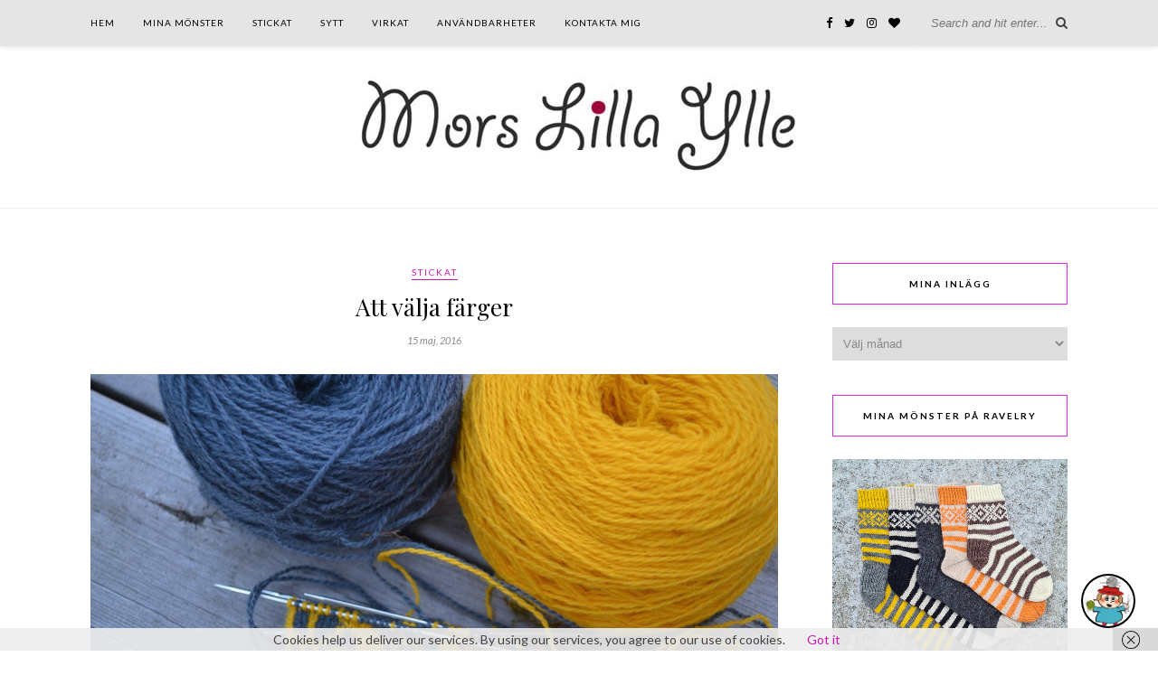

--- FILE ---
content_type: text/html; charset=UTF-8
request_url: https://www.morslillaylle.se/att-valja-farger/
body_size: 14289
content:

	<!DOCTYPE html>
<html lang="sv-SE">
<head>

	<meta charset="UTF-8">
	<meta http-equiv="X-UA-Compatible" content="IE=edge">
	<meta name="viewport" content="width=device-width, initial-scale=1">

	<link rel="profile" href="https://gmpg.org/xfn/11" />
	
	<link rel="alternate" type="application/rss+xml" title="Mors Lilla Ylle RSS Feed" href="https://www.morslillaylle.se/feed/" />
	<link rel="alternate" type="application/atom+xml" title="Mors Lilla Ylle Atom Feed" href="https://www.morslillaylle.se/feed/atom/" />
	<link rel="pingback" href="https://www.morslillaylle.se/xmlrpc.php" />
	
	<title>Att välja färger &#8211; Mors Lilla Ylle</title>
<meta name='robots' content='max-image-preview:large' />
<link rel='dns-prefetch' href='//fonts.googleapis.com' />
<link rel="alternate" type="application/rss+xml" title="Mors Lilla Ylle &raquo; Webbflöde" href="https://www.morslillaylle.se/feed/" />
<link rel="alternate" type="application/rss+xml" title="Mors Lilla Ylle &raquo; Kommentarsflöde" href="https://www.morslillaylle.se/comments/feed/" />
<link rel="alternate" type="application/rss+xml" title="Mors Lilla Ylle &raquo; Kommentarsflöde för Att välja färger" href="https://www.morslillaylle.se/att-valja-farger/feed/" />
<link rel="alternate" title="oEmbed (JSON)" type="application/json+oembed" href="https://www.morslillaylle.se/wp-json/oembed/1.0/embed?url=https%3A%2F%2Fwww.morslillaylle.se%2Fatt-valja-farger%2F" />
<link rel="alternate" title="oEmbed (XML)" type="text/xml+oembed" href="https://www.morslillaylle.se/wp-json/oembed/1.0/embed?url=https%3A%2F%2Fwww.morslillaylle.se%2Fatt-valja-farger%2F&#038;format=xml" />
<style type="text/css">.rav-container { display: inline-block; position: relative; width: 100%; }.rav-dummy { margin-top: 100%; }.rav-element { position: absolute;top: 0;bottom: 0;left: 0;right: 0;}.rav-element a.thing { display: block; height: 100%; }.widget_ravelry_designs_widget ul, .widget_ravelry_designs_widget li { list-style-type: none !important; margin-left: 0 !important; }.widget_ravelry_designs_widget .layout_1 li { margin-bottom: 5px; }.widget_ravelry_designs_widget .layout_1 img { display: inline-block; margin-right: 5px; vertical-align: middle; }.widget_ravelry_designs_widget .layout_2 .pattern-name { background: rgba(0,0,0,0.7); bottom: 0; display: block; margin-left: 0; padding: 10px 0; position: absolute; width: 100%; }.widget_ravelry_designs_widget .layout_2  a {color: #fff !important; text-align: center; text-decoration: none;}.widget_ravelry_designs_widget .cols-2 li { float: left; margin-bottom: 1%; margin-right: 2%; width: 49%; }.widget_ravelry_designs_widget .cols-3 li { float: left; margin-bottom: 0.25%; margin-right: 1%; width: 32.333%; }.widget_ravelry_designs_widget .cols-4 li { float: left; margin-bottom: 0.25%; margin-right: 1%; width: 24%; }.widget_ravelry_designs_widget .cols-2 li:nth-child(2n), .widget_ravelry_designs_widget .cols-3 li:nth-child(3n), .widget_ravelry_designs_widget .cols-4 li:nth-child(4n) {  margin-right: 0 !important; }</style><style id='wp-img-auto-sizes-contain-inline-css' type='text/css'>
img:is([sizes=auto i],[sizes^="auto," i]){contain-intrinsic-size:3000px 1500px}
/*# sourceURL=wp-img-auto-sizes-contain-inline-css */
</style>
<link rel='stylesheet' id='sbr_styles-css' href='https://www.morslillaylle.se/wp-content/plugins/reviews-feed/assets/css/sbr-styles.min.css?ver=2.1.1' type='text/css' media='all' />
<link rel='stylesheet' id='sbi_styles-css' href='https://www.morslillaylle.se/wp-content/plugins/instagram-feed/css/sbi-styles.min.css?ver=6.10.0' type='text/css' media='all' />
<style id='wp-emoji-styles-inline-css' type='text/css'>

	img.wp-smiley, img.emoji {
		display: inline !important;
		border: none !important;
		box-shadow: none !important;
		height: 1em !important;
		width: 1em !important;
		margin: 0 0.07em !important;
		vertical-align: -0.1em !important;
		background: none !important;
		padding: 0 !important;
	}
/*# sourceURL=wp-emoji-styles-inline-css */
</style>
<style id='wp-block-library-inline-css' type='text/css'>
:root{--wp-block-synced-color:#7a00df;--wp-block-synced-color--rgb:122,0,223;--wp-bound-block-color:var(--wp-block-synced-color);--wp-editor-canvas-background:#ddd;--wp-admin-theme-color:#007cba;--wp-admin-theme-color--rgb:0,124,186;--wp-admin-theme-color-darker-10:#006ba1;--wp-admin-theme-color-darker-10--rgb:0,107,160.5;--wp-admin-theme-color-darker-20:#005a87;--wp-admin-theme-color-darker-20--rgb:0,90,135;--wp-admin-border-width-focus:2px}@media (min-resolution:192dpi){:root{--wp-admin-border-width-focus:1.5px}}.wp-element-button{cursor:pointer}:root .has-very-light-gray-background-color{background-color:#eee}:root .has-very-dark-gray-background-color{background-color:#313131}:root .has-very-light-gray-color{color:#eee}:root .has-very-dark-gray-color{color:#313131}:root .has-vivid-green-cyan-to-vivid-cyan-blue-gradient-background{background:linear-gradient(135deg,#00d084,#0693e3)}:root .has-purple-crush-gradient-background{background:linear-gradient(135deg,#34e2e4,#4721fb 50%,#ab1dfe)}:root .has-hazy-dawn-gradient-background{background:linear-gradient(135deg,#faaca8,#dad0ec)}:root .has-subdued-olive-gradient-background{background:linear-gradient(135deg,#fafae1,#67a671)}:root .has-atomic-cream-gradient-background{background:linear-gradient(135deg,#fdd79a,#004a59)}:root .has-nightshade-gradient-background{background:linear-gradient(135deg,#330968,#31cdcf)}:root .has-midnight-gradient-background{background:linear-gradient(135deg,#020381,#2874fc)}:root{--wp--preset--font-size--normal:16px;--wp--preset--font-size--huge:42px}.has-regular-font-size{font-size:1em}.has-larger-font-size{font-size:2.625em}.has-normal-font-size{font-size:var(--wp--preset--font-size--normal)}.has-huge-font-size{font-size:var(--wp--preset--font-size--huge)}.has-text-align-center{text-align:center}.has-text-align-left{text-align:left}.has-text-align-right{text-align:right}.has-fit-text{white-space:nowrap!important}#end-resizable-editor-section{display:none}.aligncenter{clear:both}.items-justified-left{justify-content:flex-start}.items-justified-center{justify-content:center}.items-justified-right{justify-content:flex-end}.items-justified-space-between{justify-content:space-between}.screen-reader-text{border:0;clip-path:inset(50%);height:1px;margin:-1px;overflow:hidden;padding:0;position:absolute;width:1px;word-wrap:normal!important}.screen-reader-text:focus{background-color:#ddd;clip-path:none;color:#444;display:block;font-size:1em;height:auto;left:5px;line-height:normal;padding:15px 23px 14px;text-decoration:none;top:5px;width:auto;z-index:100000}html :where(.has-border-color){border-style:solid}html :where([style*=border-top-color]){border-top-style:solid}html :where([style*=border-right-color]){border-right-style:solid}html :where([style*=border-bottom-color]){border-bottom-style:solid}html :where([style*=border-left-color]){border-left-style:solid}html :where([style*=border-width]){border-style:solid}html :where([style*=border-top-width]){border-top-style:solid}html :where([style*=border-right-width]){border-right-style:solid}html :where([style*=border-bottom-width]){border-bottom-style:solid}html :where([style*=border-left-width]){border-left-style:solid}html :where(img[class*=wp-image-]){height:auto;max-width:100%}:where(figure){margin:0 0 1em}html :where(.is-position-sticky){--wp-admin--admin-bar--position-offset:var(--wp-admin--admin-bar--height,0px)}@media screen and (max-width:600px){html :where(.is-position-sticky){--wp-admin--admin-bar--position-offset:0px}}

/*# sourceURL=wp-block-library-inline-css */
</style><style id='global-styles-inline-css' type='text/css'>
:root{--wp--preset--aspect-ratio--square: 1;--wp--preset--aspect-ratio--4-3: 4/3;--wp--preset--aspect-ratio--3-4: 3/4;--wp--preset--aspect-ratio--3-2: 3/2;--wp--preset--aspect-ratio--2-3: 2/3;--wp--preset--aspect-ratio--16-9: 16/9;--wp--preset--aspect-ratio--9-16: 9/16;--wp--preset--color--black: #000000;--wp--preset--color--cyan-bluish-gray: #abb8c3;--wp--preset--color--white: #ffffff;--wp--preset--color--pale-pink: #f78da7;--wp--preset--color--vivid-red: #cf2e2e;--wp--preset--color--luminous-vivid-orange: #ff6900;--wp--preset--color--luminous-vivid-amber: #fcb900;--wp--preset--color--light-green-cyan: #7bdcb5;--wp--preset--color--vivid-green-cyan: #00d084;--wp--preset--color--pale-cyan-blue: #8ed1fc;--wp--preset--color--vivid-cyan-blue: #0693e3;--wp--preset--color--vivid-purple: #9b51e0;--wp--preset--gradient--vivid-cyan-blue-to-vivid-purple: linear-gradient(135deg,rgb(6,147,227) 0%,rgb(155,81,224) 100%);--wp--preset--gradient--light-green-cyan-to-vivid-green-cyan: linear-gradient(135deg,rgb(122,220,180) 0%,rgb(0,208,130) 100%);--wp--preset--gradient--luminous-vivid-amber-to-luminous-vivid-orange: linear-gradient(135deg,rgb(252,185,0) 0%,rgb(255,105,0) 100%);--wp--preset--gradient--luminous-vivid-orange-to-vivid-red: linear-gradient(135deg,rgb(255,105,0) 0%,rgb(207,46,46) 100%);--wp--preset--gradient--very-light-gray-to-cyan-bluish-gray: linear-gradient(135deg,rgb(238,238,238) 0%,rgb(169,184,195) 100%);--wp--preset--gradient--cool-to-warm-spectrum: linear-gradient(135deg,rgb(74,234,220) 0%,rgb(151,120,209) 20%,rgb(207,42,186) 40%,rgb(238,44,130) 60%,rgb(251,105,98) 80%,rgb(254,248,76) 100%);--wp--preset--gradient--blush-light-purple: linear-gradient(135deg,rgb(255,206,236) 0%,rgb(152,150,240) 100%);--wp--preset--gradient--blush-bordeaux: linear-gradient(135deg,rgb(254,205,165) 0%,rgb(254,45,45) 50%,rgb(107,0,62) 100%);--wp--preset--gradient--luminous-dusk: linear-gradient(135deg,rgb(255,203,112) 0%,rgb(199,81,192) 50%,rgb(65,88,208) 100%);--wp--preset--gradient--pale-ocean: linear-gradient(135deg,rgb(255,245,203) 0%,rgb(182,227,212) 50%,rgb(51,167,181) 100%);--wp--preset--gradient--electric-grass: linear-gradient(135deg,rgb(202,248,128) 0%,rgb(113,206,126) 100%);--wp--preset--gradient--midnight: linear-gradient(135deg,rgb(2,3,129) 0%,rgb(40,116,252) 100%);--wp--preset--font-size--small: 13px;--wp--preset--font-size--medium: 20px;--wp--preset--font-size--large: 36px;--wp--preset--font-size--x-large: 42px;--wp--preset--spacing--20: 0.44rem;--wp--preset--spacing--30: 0.67rem;--wp--preset--spacing--40: 1rem;--wp--preset--spacing--50: 1.5rem;--wp--preset--spacing--60: 2.25rem;--wp--preset--spacing--70: 3.38rem;--wp--preset--spacing--80: 5.06rem;--wp--preset--shadow--natural: 6px 6px 9px rgba(0, 0, 0, 0.2);--wp--preset--shadow--deep: 12px 12px 50px rgba(0, 0, 0, 0.4);--wp--preset--shadow--sharp: 6px 6px 0px rgba(0, 0, 0, 0.2);--wp--preset--shadow--outlined: 6px 6px 0px -3px rgb(255, 255, 255), 6px 6px rgb(0, 0, 0);--wp--preset--shadow--crisp: 6px 6px 0px rgb(0, 0, 0);}:where(.is-layout-flex){gap: 0.5em;}:where(.is-layout-grid){gap: 0.5em;}body .is-layout-flex{display: flex;}.is-layout-flex{flex-wrap: wrap;align-items: center;}.is-layout-flex > :is(*, div){margin: 0;}body .is-layout-grid{display: grid;}.is-layout-grid > :is(*, div){margin: 0;}:where(.wp-block-columns.is-layout-flex){gap: 2em;}:where(.wp-block-columns.is-layout-grid){gap: 2em;}:where(.wp-block-post-template.is-layout-flex){gap: 1.25em;}:where(.wp-block-post-template.is-layout-grid){gap: 1.25em;}.has-black-color{color: var(--wp--preset--color--black) !important;}.has-cyan-bluish-gray-color{color: var(--wp--preset--color--cyan-bluish-gray) !important;}.has-white-color{color: var(--wp--preset--color--white) !important;}.has-pale-pink-color{color: var(--wp--preset--color--pale-pink) !important;}.has-vivid-red-color{color: var(--wp--preset--color--vivid-red) !important;}.has-luminous-vivid-orange-color{color: var(--wp--preset--color--luminous-vivid-orange) !important;}.has-luminous-vivid-amber-color{color: var(--wp--preset--color--luminous-vivid-amber) !important;}.has-light-green-cyan-color{color: var(--wp--preset--color--light-green-cyan) !important;}.has-vivid-green-cyan-color{color: var(--wp--preset--color--vivid-green-cyan) !important;}.has-pale-cyan-blue-color{color: var(--wp--preset--color--pale-cyan-blue) !important;}.has-vivid-cyan-blue-color{color: var(--wp--preset--color--vivid-cyan-blue) !important;}.has-vivid-purple-color{color: var(--wp--preset--color--vivid-purple) !important;}.has-black-background-color{background-color: var(--wp--preset--color--black) !important;}.has-cyan-bluish-gray-background-color{background-color: var(--wp--preset--color--cyan-bluish-gray) !important;}.has-white-background-color{background-color: var(--wp--preset--color--white) !important;}.has-pale-pink-background-color{background-color: var(--wp--preset--color--pale-pink) !important;}.has-vivid-red-background-color{background-color: var(--wp--preset--color--vivid-red) !important;}.has-luminous-vivid-orange-background-color{background-color: var(--wp--preset--color--luminous-vivid-orange) !important;}.has-luminous-vivid-amber-background-color{background-color: var(--wp--preset--color--luminous-vivid-amber) !important;}.has-light-green-cyan-background-color{background-color: var(--wp--preset--color--light-green-cyan) !important;}.has-vivid-green-cyan-background-color{background-color: var(--wp--preset--color--vivid-green-cyan) !important;}.has-pale-cyan-blue-background-color{background-color: var(--wp--preset--color--pale-cyan-blue) !important;}.has-vivid-cyan-blue-background-color{background-color: var(--wp--preset--color--vivid-cyan-blue) !important;}.has-vivid-purple-background-color{background-color: var(--wp--preset--color--vivid-purple) !important;}.has-black-border-color{border-color: var(--wp--preset--color--black) !important;}.has-cyan-bluish-gray-border-color{border-color: var(--wp--preset--color--cyan-bluish-gray) !important;}.has-white-border-color{border-color: var(--wp--preset--color--white) !important;}.has-pale-pink-border-color{border-color: var(--wp--preset--color--pale-pink) !important;}.has-vivid-red-border-color{border-color: var(--wp--preset--color--vivid-red) !important;}.has-luminous-vivid-orange-border-color{border-color: var(--wp--preset--color--luminous-vivid-orange) !important;}.has-luminous-vivid-amber-border-color{border-color: var(--wp--preset--color--luminous-vivid-amber) !important;}.has-light-green-cyan-border-color{border-color: var(--wp--preset--color--light-green-cyan) !important;}.has-vivid-green-cyan-border-color{border-color: var(--wp--preset--color--vivid-green-cyan) !important;}.has-pale-cyan-blue-border-color{border-color: var(--wp--preset--color--pale-cyan-blue) !important;}.has-vivid-cyan-blue-border-color{border-color: var(--wp--preset--color--vivid-cyan-blue) !important;}.has-vivid-purple-border-color{border-color: var(--wp--preset--color--vivid-purple) !important;}.has-vivid-cyan-blue-to-vivid-purple-gradient-background{background: var(--wp--preset--gradient--vivid-cyan-blue-to-vivid-purple) !important;}.has-light-green-cyan-to-vivid-green-cyan-gradient-background{background: var(--wp--preset--gradient--light-green-cyan-to-vivid-green-cyan) !important;}.has-luminous-vivid-amber-to-luminous-vivid-orange-gradient-background{background: var(--wp--preset--gradient--luminous-vivid-amber-to-luminous-vivid-orange) !important;}.has-luminous-vivid-orange-to-vivid-red-gradient-background{background: var(--wp--preset--gradient--luminous-vivid-orange-to-vivid-red) !important;}.has-very-light-gray-to-cyan-bluish-gray-gradient-background{background: var(--wp--preset--gradient--very-light-gray-to-cyan-bluish-gray) !important;}.has-cool-to-warm-spectrum-gradient-background{background: var(--wp--preset--gradient--cool-to-warm-spectrum) !important;}.has-blush-light-purple-gradient-background{background: var(--wp--preset--gradient--blush-light-purple) !important;}.has-blush-bordeaux-gradient-background{background: var(--wp--preset--gradient--blush-bordeaux) !important;}.has-luminous-dusk-gradient-background{background: var(--wp--preset--gradient--luminous-dusk) !important;}.has-pale-ocean-gradient-background{background: var(--wp--preset--gradient--pale-ocean) !important;}.has-electric-grass-gradient-background{background: var(--wp--preset--gradient--electric-grass) !important;}.has-midnight-gradient-background{background: var(--wp--preset--gradient--midnight) !important;}.has-small-font-size{font-size: var(--wp--preset--font-size--small) !important;}.has-medium-font-size{font-size: var(--wp--preset--font-size--medium) !important;}.has-large-font-size{font-size: var(--wp--preset--font-size--large) !important;}.has-x-large-font-size{font-size: var(--wp--preset--font-size--x-large) !important;}
/*# sourceURL=global-styles-inline-css */
</style>

<style id='classic-theme-styles-inline-css' type='text/css'>
/*! This file is auto-generated */
.wp-block-button__link{color:#fff;background-color:#32373c;border-radius:9999px;box-shadow:none;text-decoration:none;padding:calc(.667em + 2px) calc(1.333em + 2px);font-size:1.125em}.wp-block-file__button{background:#32373c;color:#fff;text-decoration:none}
/*# sourceURL=/wp-includes/css/classic-themes.min.css */
</style>
<link rel='stylesheet' id='contact-form-7-css' href='https://www.morslillaylle.se/wp-content/plugins/contact-form-7/includes/css/styles.css?ver=6.1.4' type='text/css' media='all' />
<link rel='stylesheet' id='wpa-css-css' href='https://www.morslillaylle.se/wp-content/plugins/honeypot/includes/css/wpa.css?ver=2.3.04' type='text/css' media='all' />
<link rel='stylesheet' id='solopine_style-css' href='https://www.morslillaylle.se/wp-content/themes/rosemary/style.css?ver=1.6.2' type='text/css' media='all' />
<style id='solopine_style-inline-css' type='text/css'>
#logo { padding-top: 35px; }#logo { padding-bottom: 35px; }#top-bar, .slicknav_menu { background: #e5e5e5; }#nav-wrapper .menu li a { color: #000000; }.widget-title { background: #ffffff; }.widget-title { border-color: #e524e2; }a, .social-widget a:hover > i, .woocommerce .star-rating { color: #cc14b6; }.post-header .cat a, .post-entry blockquote { border-color: #cc14b6; }
/*# sourceURL=solopine_style-inline-css */
</style>
<link rel='stylesheet' id='fontawesome-css' href='https://www.morslillaylle.se/wp-content/themes/rosemary/css/font-awesome.min.css?ver=6.9' type='text/css' media='all' />
<link rel='stylesheet' id='solopine_responsive-css' href='https://www.morslillaylle.se/wp-content/themes/rosemary/css/responsive.css?ver=1.6.2' type='text/css' media='all' />
<link rel='stylesheet' id='solopine_fonts-css' href='https://fonts.googleapis.com/css?family=Lato%3A400%2C700%2C400italic%2C700italic%26subset%3Dlatin%2Clatin-ext%7CPlayfair+Display%3A400%2C700%2C400italic%2C700italic%26subset%3Dlatin%2Clatin-ext&#038;ver=1.6' type='text/css' media='all' />
<link rel='stylesheet' id='__EPYT__style-css' href='https://www.morslillaylle.se/wp-content/plugins/youtube-embed-plus/styles/ytprefs.min.css?ver=14.2.4' type='text/css' media='all' />
<style id='__EPYT__style-inline-css' type='text/css'>

                .epyt-gallery-thumb {
                        width: 33.333%;
                }
                
/*# sourceURL=__EPYT__style-inline-css */
</style>
<script type="text/javascript" async src="https://www.morslillaylle.se/wp-content/plugins/burst-statistics/assets/js/timeme/timeme.min.js?ver=1767295177" id="burst-timeme-js"></script>
<script type="text/javascript" async src="https://www.morslillaylle.se/wp-content/uploads/burst/js/burst.min.js?ver=1769330062" id="burst-js"></script>
<script type="text/javascript" src="https://www.morslillaylle.se/wp-includes/js/jquery/jquery.min.js?ver=3.7.1" id="jquery-core-js"></script>
<script type="text/javascript" src="https://www.morslillaylle.se/wp-includes/js/jquery/jquery-migrate.min.js?ver=3.4.1" id="jquery-migrate-js"></script>
<script type="text/javascript" id="__ytprefs__-js-extra">
/* <![CDATA[ */
var _EPYT_ = {"ajaxurl":"https://www.morslillaylle.se/wp-admin/admin-ajax.php","security":"6781a6d913","gallery_scrolloffset":"20","eppathtoscripts":"https://www.morslillaylle.se/wp-content/plugins/youtube-embed-plus/scripts/","eppath":"https://www.morslillaylle.se/wp-content/plugins/youtube-embed-plus/","epresponsiveselector":"[\"iframe.__youtube_prefs_widget__\"]","epdovol":"1","version":"14.2.4","evselector":"iframe.__youtube_prefs__[src], iframe[src*=\"youtube.com/embed/\"], iframe[src*=\"youtube-nocookie.com/embed/\"]","ajax_compat":"","maxres_facade":"eager","ytapi_load":"light","pause_others":"","stopMobileBuffer":"1","facade_mode":"","not_live_on_channel":""};
//# sourceURL=__ytprefs__-js-extra
/* ]]> */
</script>
<script type="text/javascript" src="https://www.morslillaylle.se/wp-content/plugins/youtube-embed-plus/scripts/ytprefs.min.js?ver=14.2.4" id="__ytprefs__-js"></script>
<link rel="https://api.w.org/" href="https://www.morslillaylle.se/wp-json/" /><link rel="alternate" title="JSON" type="application/json" href="https://www.morslillaylle.se/wp-json/wp/v2/posts/1153" /><link rel="EditURI" type="application/rsd+xml" title="RSD" href="https://www.morslillaylle.se/xmlrpc.php?rsd" />
<meta name="generator" content="WordPress 6.9" />
<link rel="canonical" href="https://www.morslillaylle.se/att-valja-farger/" />
<link rel='shortlink' href='https://www.morslillaylle.se/?p=1153' />
<!-- wp:social-links --><ul class="wp-block-social-links"><!-- wp:social-link {"url":"https://gravatar.com/morslillaylle","service":"gravatar","rel":"me"} /--></ul><!-- /wp:social-links --><style type="text/css">.recentcomments a{display:inline !important;padding:0 !important;margin:0 !important;}</style><link rel="icon" href="https://www.morslillaylle.se/wp-content/uploads/cropped-Morslillaylle-32x32.jpg" sizes="32x32" />
<link rel="icon" href="https://www.morslillaylle.se/wp-content/uploads/cropped-Morslillaylle-192x192.jpg" sizes="192x192" />
<link rel="apple-touch-icon" href="https://www.morslillaylle.se/wp-content/uploads/cropped-Morslillaylle-180x180.jpg" />
<meta name="msapplication-TileImage" content="https://www.morslillaylle.se/wp-content/uploads/cropped-Morslillaylle-270x270.jpg" />
		<style type="text/css" id="wp-custom-css">
			.feat-overlay {background: rgba(255,255,255,.8);}


.feat-item {height: 500px; padding: 13.2% 32.5%;} 
@media only screen and (min-width: 942px) and (max-width: 1170px) {.feat-item {height: 474px; padding: 15.2% 28.5%;}} 
@media only screen and (min-width: 768px) and (max-width: 960px) {.feat-item {height: 354px; padding: 12.2% 25.5%;}} 
@media only screen and (max-width: 767px) {.feat-item {height: 220px; padding: 19.2% 22.5%;}} 
@media only screen and (min-width: 480px) and (max-width: 768px) {.feat-item {height: 310px; padding: 14.2% 20.5%;}}		</style>
			
</head>

<body data-rsssl=1 class="wp-singular post-template-default single single-post postid-1153 single-format-standard wp-theme-rosemary" data-burst_id="1153" data-burst_type="post">

	<div id="top-bar">
	
		<div class="container">
			
			<div id="nav-wrapper">
				<ul id="menu-huvudmeny" class="menu"><li id="menu-item-1400" class="menu-item menu-item-type-custom menu-item-object-custom menu-item-home menu-item-1400"><a href="https://www.morslillaylle.se">Hem</a></li>
<li id="menu-item-2246" class="menu-item menu-item-type-taxonomy menu-item-object-category menu-item-2246"><a href="https://www.morslillaylle.se/category/mina-monster/">Mina mönster</a></li>
<li id="menu-item-27" class="menu-item menu-item-type-taxonomy menu-item-object-category current-post-ancestor current-menu-parent current-post-parent menu-item-27"><a href="https://www.morslillaylle.se/category/stickat-2/">Stickat</a></li>
<li id="menu-item-1511" class="menu-item menu-item-type-taxonomy menu-item-object-category menu-item-1511"><a href="https://www.morslillaylle.se/category/sytt/">Sytt</a></li>
<li id="menu-item-40" class="menu-item menu-item-type-taxonomy menu-item-object-category menu-item-40"><a href="https://www.morslillaylle.se/category/virkat/">Virkat</a></li>
<li id="menu-item-1573" class="menu-item menu-item-type-post_type menu-item-object-page menu-item-1573"><a href="https://www.morslillaylle.se/anvandbart/">Användbarheter</a></li>
<li id="menu-item-52" class="menu-item menu-item-type-post_type menu-item-object-page menu-item-52"><a href="https://www.morslillaylle.se/kontakta-mig/">Kontakta mig</a></li>
</ul>			</div>
			
			<div class="menu-mobile"></div>
			
						<div id="top-search">
				<form role="search" method="get" id="searchform" action="https://www.morslillaylle.se/">
		<input type="text" placeholder="Search and hit enter..." name="s" id="s" />
</form>				<i class="fa fa-search search-desktop"></i>
				<i class="fa fa-search search-toggle"></i>
			</div>
			
			<!-- Responsive Search -->
			<div class="show-search">
				<form role="search" method="get" id="searchform" action="https://www.morslillaylle.se/">
		<input type="text" placeholder="Search and hit enter..." name="s" id="s" />
</form>			</div>
			<!-- -->
						
						<div id="top-social" >
				
					<a href="https://facebook.com/pages/Mors-lilla-ylle/585925384770895?fref=nf" target="_blank"><i class="fa fa-facebook"></i></a>	<a href="https://twitter.com/@morslillaylle" target="_blank"><i class="fa fa-twitter"></i></a>	<a href="https://instagram.com/morslillaylle" target="_blank"><i class="fa fa-instagram"></i></a>		<a href="https://bloglovin.com/Morslillaylle" target="_blank"><i class="fa fa-heart"></i></a>													
								
			</div>
						
		</div>
	
	</div>
	
	<header id="header">
	
		<div class="container">
			
			<div id="logo">
				
									
											<h2><a href="https://www.morslillaylle.se/"><img src="https://www.morslillaylle.se/wp-content/uploads/morslillayllelogo500pxfarg.jpg" alt="Mors Lilla Ylle" /></a></h2>
										
								
			</div>
			
		</div>
		
	</header>	
	<div class="container">
		
		<div id="content">
		
			<div id="main">
			
								
					<article id="post-1153" class="post-1153 post type-post status-publish format-standard has-post-thumbnail hentry category-stickat-2 tag-stickat tag-vantar">
	
	<div class="post-header">
		
				<span class="cat"><a href="https://www.morslillaylle.se/category/stickat-2/" title="View all posts in Stickat" >Stickat</a></span>
				
					<h1 class="entry-title">Att välja färger</h1>
				
				<span class="date"><span class="date updated published">15 maj, 2016</span></span>
				
	</div>
	
			
								
		
	<div class="post-entry">
		
				
			<p><img fetchpriority="high" decoding="async" class="alignnone size-full wp-image-1147" src="https://www.morslillaylle.se/wp-content/uploads/160515-Citroner-gula.jpg" alt="Citroner-gula" width="1260" height="840" srcset="https://www.morslillaylle.se/wp-content/uploads/160515-Citroner-gula.jpg 1260w, https://www.morslillaylle.se/wp-content/uploads/160515-Citroner-gula-280x187.jpg 280w, https://www.morslillaylle.se/wp-content/uploads/160515-Citroner-gula-610x407.jpg 610w, https://www.morslillaylle.se/wp-content/uploads/160515-Citroner-gula-768x512.jpg 768w, https://www.morslillaylle.se/wp-content/uploads/160515-Citroner-gula-920x613.jpg 920w, https://www.morslillaylle.se/wp-content/uploads/160515-Citroner-gula-1080x720.jpg 1080w" sizes="(max-width: 1260px) 100vw, 1260px" /></p>
<p>Jag har haft lite oflyt med att få till färgvalen den sista tiden. Ibland är det bara så. Jag har en bild i huvudet på hur jag vill att det ska se ut, och när garnnystanen ligger bredvid varandra ser det ut som om jag lyckats överföra bilden till verkligheten. Sen börjar jag sticka, och då kan det bli som på bilden ovan. I mitt huvud skulle det härligt solgula garnet bli ett par glada citronvantar och jag plockade ut ett mörkt grått garn som kontrast. När jag stickat en bit ser det ut så här. Inte lika blått som på bilden, det är nog kvällsljuset som gör det, men inte alls så soligt och glatt som det skulle bli. Man kan ju undra varför jag då valde ett mörkgrått garn, det kan man faktiskt. Men ja, jag gjorde det och vi kan ju konstatera att det inte blev så bra.</p>
<p>Jag surnade till och la detta projektet åt sidan så det fick skämmas lite och så la jag upp till ett nytt par. I mitt huvud var de ljust rosa kombinerat med rött. Jag vet, det låter märkligt, men det ÄR snyggt. Eller kunde blivit. Jag säger bara det. Välj inte garn sent på kvällen. Gör inte det! I dagsljus såg det inte alls lika tilltalande ut. Suck. Bara att riva och börja om . Inser att det rödrosa garnet blir svårt att hitta en kompis till. Det får väl vänta tills jag får de där galna 80-talsvantarna ur huvudet. Vi får väl se.</p>
<p>Som ni förstår har jag inte mycket info att ge om det här projektet mer än att det ska bli ett par vantar. Kanske. Jag ger det nån chans till.</p>
<p>Oh, förresten! <a href="https://www.morslillaylle.se/lillasysterkofta/" target="_blank">Wilmakoftan </a>och <a href="https://www.morslillaylle.se/storebrortroja/" target="_blank">Traktorgensern</a> har nått fram till mottagarna och båda passar! Härligt! Jag har en massa idéer för koftor till lillpluttan, men jag får nog lugna mig lite. Tänka klart, kanske. Inte rusa iväg, kanske.</p>
<p>Måste rusa!</p>
			
				
		
				
									<div class="post-tags">
				<a href="https://www.morslillaylle.se/tag/stickat/" rel="tag">stickat</a><a href="https://www.morslillaylle.se/tag/vantar/" rel="tag">vantar</a>			</div>
			
										
	</div>
	
		
	<div class="post-meta">
		
				
		<div class="meta-comments">
			<a href="https://www.morslillaylle.se/att-valja-farger/#respond">0 Comments</a>		</div>
				
				<div class="meta-share">
				
	<span class="share-text">Share</span>
	<a target="_blank" href="https://www.facebook.com/sharer/sharer.php?u=https://www.morslillaylle.se/att-valja-farger/"><i class="fa fa-facebook"></i></a>	<a target="_blank" href="https://twitter.com/intent/tweet?text=Check%20out%20this%20article:%20Att+v%C3%A4lja+f%C3%A4rger&url=https://www.morslillaylle.se/att-valja-farger/"><i class="fa fa-twitter"></i></a>			<a data-pin-do="none" target="_blank" href="https://pinterest.com/pin/create/button/?url=https://www.morslillaylle.se/att-valja-farger/&media=https://www.morslillaylle.se/wp-content/uploads/160515-Citroner-gula.jpg&description=Att+v%C3%A4lja+f%C3%A4rger"><i class="fa fa-pinterest"></i></a>
		<a target="_blank" href="https://www.linkedin.com/shareArticle?mini=true&url=https://www.morslillaylle.se/att-valja-farger/&title=Att+v%C3%A4lja+f%C3%A4rger&summary=&source="><i class="fa fa-linkedin"></i></a>

		</div>
				
	</div>
		
				<div class="post-author">
		
	<div class="author-img">
		<img alt='' src='https://secure.gravatar.com/avatar/5079155217bc78e83065b8128c684f34701bf8e54124a181075a2f1d3d2a5e7d?s=100&#038;d=mm&#038;r=g' srcset='https://secure.gravatar.com/avatar/5079155217bc78e83065b8128c684f34701bf8e54124a181075a2f1d3d2a5e7d?s=200&#038;d=mm&#038;r=g 2x' class='avatar avatar-100 photo' height='100' width='100' decoding='async'/>	</div>
	
	<div class="author-content">
		<h5><span class="vcard author"><span class="fn"><a href="https://www.morslillaylle.se/author/yllet/" title="Inlägg av Mors lilla ylle" rel="author">Mors lilla ylle</a></span></span></h5>
		<p></p>
								</div>
	
</div>			
						<div class="post-related"><div class="post-box"><h4 class="post-box-title">You Might Also Like</h4></div>
						<div class="item-related">
					
										<a href="https://www.morslillaylle.se/teststickade-hjaltlandsockar/"><img width="520" height="347" src="https://www.morslillaylle.se/wp-content/uploads/181118-Hjaltland-socks.jpg" class="attachment-solopine-misc-thumb size-solopine-misc-thumb wp-post-image" alt="" decoding="async" srcset="https://www.morslillaylle.se/wp-content/uploads/181118-Hjaltland-socks.jpg 1260w, https://www.morslillaylle.se/wp-content/uploads/181118-Hjaltland-socks-280x187.jpg 280w, https://www.morslillaylle.se/wp-content/uploads/181118-Hjaltland-socks-610x407.jpg 610w, https://www.morslillaylle.se/wp-content/uploads/181118-Hjaltland-socks-768x512.jpg 768w, https://www.morslillaylle.se/wp-content/uploads/181118-Hjaltland-socks-920x613.jpg 920w, https://www.morslillaylle.se/wp-content/uploads/181118-Hjaltland-socks-1080x720.jpg 1080w" sizes="(max-width: 520px) 100vw, 520px" /></a>
										
					<h3><a href="https://www.morslillaylle.se/teststickade-hjaltlandsockar/">Teststickade Hjaltlandsockar</a></h3>
					<span class="date">18 november, 2018</span>					
				</div>
						<div class="item-related">
					
										<a href="https://www.morslillaylle.se/elefanter-till-william/"><img width="520" height="347" src="https://www.morslillaylle.se/wp-content/uploads/130630-elefanter-detalj.jpg" class="attachment-solopine-misc-thumb size-solopine-misc-thumb wp-post-image" alt="Ok med elefanter" decoding="async" loading="lazy" srcset="https://www.morslillaylle.se/wp-content/uploads/130630-elefanter-detalj.jpg 600w, https://www.morslillaylle.se/wp-content/uploads/130630-elefanter-detalj-280x187.jpg 280w" sizes="auto, (max-width: 520px) 100vw, 520px" /></a>
										
					<h3><a href="https://www.morslillaylle.se/elefanter-till-william/">Elefanter till William</a></h3>
					<span class="date">30 juni, 2013</span>					
				</div>
						<div class="item-related">
					
										<a href="https://www.morslillaylle.se/morkerstickning-eller-nat/"><img width="520" height="347" src="https://www.morslillaylle.se/wp-content/uploads/140727-morkerstickning.jpg" class="attachment-solopine-misc-thumb size-solopine-misc-thumb wp-post-image" alt="stickad kofta" decoding="async" loading="lazy" srcset="https://www.morslillaylle.se/wp-content/uploads/140727-morkerstickning.jpg 600w, https://www.morslillaylle.se/wp-content/uploads/140727-morkerstickning-280x187.jpg 280w" sizes="auto, (max-width: 520px) 100vw, 520px" /></a>
										
					<h3><a href="https://www.morslillaylle.se/morkerstickning-eller-nat/">Mörkerstickning eller nåt</a></h3>
					<span class="date">27 juli, 2014</span>					
				</div>
		</div>			
		<div class="post-comments" id="comments">
	
	<div class="post-box"><h4 class="post-box-title">No Comments</h4></div><div class='comments'></div><div id='comments_pagination'></div>	<div id="respond" class="comment-respond">
		<h3 id="reply-title" class="comment-reply-title">Leave a Reply <small><a rel="nofollow" id="cancel-comment-reply-link" href="/att-valja-farger/#respond" style="display:none;">Cancel Reply</a></small></h3><form action="" method="post" id="commentform" class="comment-form"><p class="comment-form-comment"><textarea id="comment" name="comment" cols="45" rows="8" aria-required="true"></textarea></p><p class="comment-form-author"><label for="author">Namn <span class="required">*</span></label> <input id="author" name="author" type="text" value="" size="30" maxlength="245" autocomplete="name" required="required" /></p>
<p class="comment-form-email"><label for="email">E-postadress <span class="required">*</span></label> <input id="email" name="email" type="text" value="" size="30" maxlength="100" autocomplete="email" required="required" /></p>
<p class="comment-form-url"><label for="url">Webbplats</label> <input id="url" name="url" type="text" value="" size="30" maxlength="200" autocomplete="url" /></p>
<p class="form-submit"><input name="submit" type="submit" id="submit" class="submit" value="Post Comment" /> <input type='hidden' name='comment_post_ID' value='1153' id='comment_post_ID' />
<input type='hidden' name='comment_parent' id='comment_parent' value='0' />
</p><p style="display: none;"><input type="hidden" id="akismet_comment_nonce" name="akismet_comment_nonce" value="bb98558d55" /></p><p style="display: none !important;" class="akismet-fields-container" data-prefix="ak_"><label>&#916;<textarea name="ak_hp_textarea" cols="45" rows="8" maxlength="100"></textarea></label><input type="hidden" id="ak_js_1" name="ak_js" value="239"/><script>document.getElementById( "ak_js_1" ).setAttribute( "value", ( new Date() ).getTime() );</script></p></form>	</div><!-- #respond -->
	<p class="akismet_comment_form_privacy_notice">Denna webbplats använder Akismet för att minska skräppost. <a href="https://akismet.com/privacy/" target="_blank" rel="nofollow noopener">Lär dig om hur din kommentarsdata bearbetas</a>.</p>

</div> <!-- end comments div -->
		
</article>						
								
								
			</div>

<aside id="sidebar">
	
	<div id="archives-3" class="widget widget_archive"><h4 class="widget-title">Mina inlägg</h4>		<label class="screen-reader-text" for="archives-dropdown-3">Mina inlägg</label>
		<select id="archives-dropdown-3" name="archive-dropdown">
			
			<option value="">Välj månad</option>
				<option value='https://www.morslillaylle.se/2026/01/'> januari 2026 &nbsp;(1)</option>
	<option value='https://www.morslillaylle.se/2025/12/'> december 2025 &nbsp;(2)</option>
	<option value='https://www.morslillaylle.se/2025/11/'> november 2025 &nbsp;(1)</option>
	<option value='https://www.morslillaylle.se/2025/09/'> september 2025 &nbsp;(1)</option>
	<option value='https://www.morslillaylle.se/2025/07/'> juli 2025 &nbsp;(2)</option>
	<option value='https://www.morslillaylle.se/2025/06/'> juni 2025 &nbsp;(2)</option>
	<option value='https://www.morslillaylle.se/2025/05/'> maj 2025 &nbsp;(1)</option>
	<option value='https://www.morslillaylle.se/2025/03/'> mars 2025 &nbsp;(1)</option>
	<option value='https://www.morslillaylle.se/2025/02/'> februari 2025 &nbsp;(1)</option>
	<option value='https://www.morslillaylle.se/2025/01/'> januari 2025 &nbsp;(1)</option>
	<option value='https://www.morslillaylle.se/2024/12/'> december 2024 &nbsp;(1)</option>
	<option value='https://www.morslillaylle.se/2024/11/'> november 2024 &nbsp;(1)</option>
	<option value='https://www.morslillaylle.se/2024/08/'> augusti 2024 &nbsp;(2)</option>
	<option value='https://www.morslillaylle.se/2024/07/'> juli 2024 &nbsp;(1)</option>
	<option value='https://www.morslillaylle.se/2024/04/'> april 2024 &nbsp;(1)</option>
	<option value='https://www.morslillaylle.se/2024/03/'> mars 2024 &nbsp;(2)</option>
	<option value='https://www.morslillaylle.se/2024/02/'> februari 2024 &nbsp;(1)</option>
	<option value='https://www.morslillaylle.se/2023/11/'> november 2023 &nbsp;(1)</option>
	<option value='https://www.morslillaylle.se/2023/08/'> augusti 2023 &nbsp;(1)</option>
	<option value='https://www.morslillaylle.se/2023/05/'> maj 2023 &nbsp;(3)</option>
	<option value='https://www.morslillaylle.se/2023/04/'> april 2023 &nbsp;(1)</option>
	<option value='https://www.morslillaylle.se/2023/03/'> mars 2023 &nbsp;(2)</option>
	<option value='https://www.morslillaylle.se/2023/02/'> februari 2023 &nbsp;(1)</option>
	<option value='https://www.morslillaylle.se/2023/01/'> januari 2023 &nbsp;(1)</option>
	<option value='https://www.morslillaylle.se/2022/08/'> augusti 2022 &nbsp;(1)</option>
	<option value='https://www.morslillaylle.se/2022/05/'> maj 2022 &nbsp;(1)</option>
	<option value='https://www.morslillaylle.se/2022/02/'> februari 2022 &nbsp;(1)</option>
	<option value='https://www.morslillaylle.se/2021/08/'> augusti 2021 &nbsp;(1)</option>
	<option value='https://www.morslillaylle.se/2021/06/'> juni 2021 &nbsp;(1)</option>
	<option value='https://www.morslillaylle.se/2021/05/'> maj 2021 &nbsp;(1)</option>
	<option value='https://www.morslillaylle.se/2021/03/'> mars 2021 &nbsp;(1)</option>
	<option value='https://www.morslillaylle.se/2021/01/'> januari 2021 &nbsp;(1)</option>
	<option value='https://www.morslillaylle.se/2020/12/'> december 2020 &nbsp;(3)</option>
	<option value='https://www.morslillaylle.se/2020/11/'> november 2020 &nbsp;(1)</option>
	<option value='https://www.morslillaylle.se/2020/09/'> september 2020 &nbsp;(2)</option>
	<option value='https://www.morslillaylle.se/2020/07/'> juli 2020 &nbsp;(1)</option>
	<option value='https://www.morslillaylle.se/2020/05/'> maj 2020 &nbsp;(2)</option>
	<option value='https://www.morslillaylle.se/2020/04/'> april 2020 &nbsp;(1)</option>
	<option value='https://www.morslillaylle.se/2020/03/'> mars 2020 &nbsp;(1)</option>
	<option value='https://www.morslillaylle.se/2020/02/'> februari 2020 &nbsp;(1)</option>
	<option value='https://www.morslillaylle.se/2020/01/'> januari 2020 &nbsp;(1)</option>
	<option value='https://www.morslillaylle.se/2019/12/'> december 2019 &nbsp;(1)</option>
	<option value='https://www.morslillaylle.se/2019/11/'> november 2019 &nbsp;(1)</option>
	<option value='https://www.morslillaylle.se/2019/09/'> september 2019 &nbsp;(1)</option>
	<option value='https://www.morslillaylle.se/2019/07/'> juli 2019 &nbsp;(1)</option>
	<option value='https://www.morslillaylle.se/2019/05/'> maj 2019 &nbsp;(1)</option>
	<option value='https://www.morslillaylle.se/2019/04/'> april 2019 &nbsp;(1)</option>
	<option value='https://www.morslillaylle.se/2019/03/'> mars 2019 &nbsp;(1)</option>
	<option value='https://www.morslillaylle.se/2019/02/'> februari 2019 &nbsp;(1)</option>
	<option value='https://www.morslillaylle.se/2019/01/'> januari 2019 &nbsp;(1)</option>
	<option value='https://www.morslillaylle.se/2018/12/'> december 2018 &nbsp;(1)</option>
	<option value='https://www.morslillaylle.se/2018/11/'> november 2018 &nbsp;(1)</option>
	<option value='https://www.morslillaylle.se/2018/10/'> oktober 2018 &nbsp;(2)</option>
	<option value='https://www.morslillaylle.se/2018/09/'> september 2018 &nbsp;(2)</option>
	<option value='https://www.morslillaylle.se/2018/08/'> augusti 2018 &nbsp;(2)</option>
	<option value='https://www.morslillaylle.se/2018/07/'> juli 2018 &nbsp;(3)</option>
	<option value='https://www.morslillaylle.se/2018/06/'> juni 2018 &nbsp;(1)</option>
	<option value='https://www.morslillaylle.se/2018/05/'> maj 2018 &nbsp;(3)</option>
	<option value='https://www.morslillaylle.se/2018/04/'> april 2018 &nbsp;(2)</option>
	<option value='https://www.morslillaylle.se/2018/03/'> mars 2018 &nbsp;(2)</option>
	<option value='https://www.morslillaylle.se/2018/02/'> februari 2018 &nbsp;(2)</option>
	<option value='https://www.morslillaylle.se/2018/01/'> januari 2018 &nbsp;(3)</option>
	<option value='https://www.morslillaylle.se/2017/12/'> december 2017 &nbsp;(2)</option>
	<option value='https://www.morslillaylle.se/2017/11/'> november 2017 &nbsp;(3)</option>
	<option value='https://www.morslillaylle.se/2017/10/'> oktober 2017 &nbsp;(3)</option>
	<option value='https://www.morslillaylle.se/2017/09/'> september 2017 &nbsp;(2)</option>
	<option value='https://www.morslillaylle.se/2017/08/'> augusti 2017 &nbsp;(3)</option>
	<option value='https://www.morslillaylle.se/2017/07/'> juli 2017 &nbsp;(2)</option>
	<option value='https://www.morslillaylle.se/2017/06/'> juni 2017 &nbsp;(3)</option>
	<option value='https://www.morslillaylle.se/2017/05/'> maj 2017 &nbsp;(4)</option>
	<option value='https://www.morslillaylle.se/2017/04/'> april 2017 &nbsp;(3)</option>
	<option value='https://www.morslillaylle.se/2017/03/'> mars 2017 &nbsp;(4)</option>
	<option value='https://www.morslillaylle.se/2017/02/'> februari 2017 &nbsp;(3)</option>
	<option value='https://www.morslillaylle.se/2017/01/'> januari 2017 &nbsp;(3)</option>
	<option value='https://www.morslillaylle.se/2016/12/'> december 2016 &nbsp;(4)</option>
	<option value='https://www.morslillaylle.se/2016/11/'> november 2016 &nbsp;(3)</option>
	<option value='https://www.morslillaylle.se/2016/10/'> oktober 2016 &nbsp;(4)</option>
	<option value='https://www.morslillaylle.se/2016/09/'> september 2016 &nbsp;(5)</option>
	<option value='https://www.morslillaylle.se/2016/08/'> augusti 2016 &nbsp;(4)</option>
	<option value='https://www.morslillaylle.se/2016/07/'> juli 2016 &nbsp;(5)</option>
	<option value='https://www.morslillaylle.se/2016/06/'> juni 2016 &nbsp;(3)</option>
	<option value='https://www.morslillaylle.se/2016/05/'> maj 2016 &nbsp;(4)</option>
	<option value='https://www.morslillaylle.se/2016/04/'> april 2016 &nbsp;(3)</option>
	<option value='https://www.morslillaylle.se/2016/03/'> mars 2016 &nbsp;(4)</option>
	<option value='https://www.morslillaylle.se/2016/02/'> februari 2016 &nbsp;(6)</option>
	<option value='https://www.morslillaylle.se/2016/01/'> januari 2016 &nbsp;(4)</option>
	<option value='https://www.morslillaylle.se/2015/12/'> december 2015 &nbsp;(5)</option>
	<option value='https://www.morslillaylle.se/2015/11/'> november 2015 &nbsp;(3)</option>
	<option value='https://www.morslillaylle.se/2015/10/'> oktober 2015 &nbsp;(4)</option>
	<option value='https://www.morslillaylle.se/2015/09/'> september 2015 &nbsp;(3)</option>
	<option value='https://www.morslillaylle.se/2015/08/'> augusti 2015 &nbsp;(5)</option>
	<option value='https://www.morslillaylle.se/2015/07/'> juli 2015 &nbsp;(4)</option>
	<option value='https://www.morslillaylle.se/2015/06/'> juni 2015 &nbsp;(5)</option>
	<option value='https://www.morslillaylle.se/2015/05/'> maj 2015 &nbsp;(4)</option>
	<option value='https://www.morslillaylle.se/2015/04/'> april 2015 &nbsp;(5)</option>
	<option value='https://www.morslillaylle.se/2015/03/'> mars 2015 &nbsp;(5)</option>
	<option value='https://www.morslillaylle.se/2015/02/'> februari 2015 &nbsp;(8)</option>
	<option value='https://www.morslillaylle.se/2015/01/'> januari 2015 &nbsp;(6)</option>
	<option value='https://www.morslillaylle.se/2014/12/'> december 2014 &nbsp;(7)</option>
	<option value='https://www.morslillaylle.se/2014/11/'> november 2014 &nbsp;(3)</option>
	<option value='https://www.morslillaylle.se/2014/10/'> oktober 2014 &nbsp;(5)</option>
	<option value='https://www.morslillaylle.se/2014/09/'> september 2014 &nbsp;(4)</option>
	<option value='https://www.morslillaylle.se/2014/08/'> augusti 2014 &nbsp;(4)</option>
	<option value='https://www.morslillaylle.se/2014/07/'> juli 2014 &nbsp;(6)</option>
	<option value='https://www.morslillaylle.se/2014/06/'> juni 2014 &nbsp;(5)</option>
	<option value='https://www.morslillaylle.se/2014/05/'> maj 2014 &nbsp;(6)</option>
	<option value='https://www.morslillaylle.se/2014/04/'> april 2014 &nbsp;(3)</option>
	<option value='https://www.morslillaylle.se/2014/03/'> mars 2014 &nbsp;(6)</option>
	<option value='https://www.morslillaylle.se/2014/02/'> februari 2014 &nbsp;(6)</option>
	<option value='https://www.morslillaylle.se/2014/01/'> januari 2014 &nbsp;(7)</option>
	<option value='https://www.morslillaylle.se/2013/12/'> december 2013 &nbsp;(4)</option>
	<option value='https://www.morslillaylle.se/2013/11/'> november 2013 &nbsp;(2)</option>
	<option value='https://www.morslillaylle.se/2013/10/'> oktober 2013 &nbsp;(4)</option>
	<option value='https://www.morslillaylle.se/2013/09/'> september 2013 &nbsp;(3)</option>
	<option value='https://www.morslillaylle.se/2013/08/'> augusti 2013 &nbsp;(2)</option>
	<option value='https://www.morslillaylle.se/2013/07/'> juli 2013 &nbsp;(4)</option>
	<option value='https://www.morslillaylle.se/2013/06/'> juni 2013 &nbsp;(4)</option>
	<option value='https://www.morslillaylle.se/2013/05/'> maj 2013 &nbsp;(5)</option>
	<option value='https://www.morslillaylle.se/2013/04/'> april 2013 &nbsp;(1)</option>
	<option value='https://www.morslillaylle.se/2013/03/'> mars 2013 &nbsp;(6)</option>
	<option value='https://www.morslillaylle.se/2013/02/'> februari 2013 &nbsp;(3)</option>

		</select>

			<script type="text/javascript">
/* <![CDATA[ */

( ( dropdownId ) => {
	const dropdown = document.getElementById( dropdownId );
	function onSelectChange() {
		setTimeout( () => {
			if ( 'escape' === dropdown.dataset.lastkey ) {
				return;
			}
			if ( dropdown.value ) {
				document.location.href = dropdown.value;
			}
		}, 250 );
	}
	function onKeyUp( event ) {
		if ( 'Escape' === event.key ) {
			dropdown.dataset.lastkey = 'escape';
		} else {
			delete dropdown.dataset.lastkey;
		}
	}
	function onClick() {
		delete dropdown.dataset.lastkey;
	}
	dropdown.addEventListener( 'keyup', onKeyUp );
	dropdown.addEventListener( 'click', onClick );
	dropdown.addEventListener( 'change', onSelectChange );
})( "archives-dropdown-3" );

//# sourceURL=WP_Widget_Archives%3A%3Awidget
/* ]]> */
</script>
</div><div id="ravelry_designs_widget-3" class="widget widget_ravelry_designs_widget"><h4 class="widget-title">MINA MÖNSTER PÅ RAVELRY</h4><ul class="layout_2 cols-"><li><div class="rav-container"><div class="rav-dummy"></div><div class="rav-element" style="background: url(https://images4-f.ravelrycache.com/uploads/Morslillaylle/962064955/20231129_121337_medium.jpg) no-repeat center center; background-size: cover;"><a class="thing" href="http://www.ravelry.com/patterns/library/tanneryd-socks" target="_blank"><span class="pattern-name">Tånneryd socks</span></a></div></div></li><li><div class="rav-container"><div class="rav-dummy"></div><div class="rav-element" style="background: url(https://images4-f.ravelrycache.com/uploads/Morslillaylle/1063602433/2025-04-30_17.13.03_medium.jpg) no-repeat center center; background-size: cover;"><a class="thing" href="http://www.ravelry.com/patterns/library/leo-sock" target="_blank"><span class="pattern-name">Leo sock</span></a></div></div></li><li><div class="rav-container"><div class="rav-dummy"></div><div class="rav-element" style="background: url(https://images4-g.ravelrycache.com/uploads/Morslillaylle/941582643/Roke_DK_Rav_medium.jpg) no-repeat center center; background-size: cover;"><a class="thing" href="http://www.ravelry.com/patterns/library/roke-dk" target="_blank"><span class="pattern-name">Röke DK</span></a></div></div></li><li><div class="rav-container"><div class="rav-dummy"></div><div class="rav-element" style="background: url(https://images4-f.ravelrycache.com/uploads/Morslillaylle/752523512/20201224_111909_medium.jpg) no-repeat center center; background-size: cover;"><a class="thing" href="http://www.ravelry.com/patterns/library/leo-16" target="_blank"><span class="pattern-name">Leo</span></a></div></div></li><li><div class="rav-container"><div class="rav-dummy"></div><div class="rav-element" style="background: url(https://images4-f.ravelrycache.com/uploads/Morslillaylle/885701647/Roke_sock_heel_flap_new_medium.jpeg) no-repeat center center; background-size: cover;"><a class="thing" href="http://www.ravelry.com/patterns/library/roke" target="_blank"><span class="pattern-name">Röke</span></a></div></div></li><li><div class="rav-container"><div class="rav-dummy"></div><div class="rav-element" style="background: url(https://images4-f.ravelrycache.com/uploads/Morslillaylle/1053339565/2025-03-08_09.17.56_medium.jpg) no-repeat center center; background-size: cover;"><a class="thing" href="http://www.ravelry.com/patterns/library/roke-mittens" target="_blank"><span class="pattern-name">Röke mittens</span></a></div></div></li><li><div class="rav-container"><div class="rav-dummy"></div><div class="rav-element" style="background: url(https://images4-f.ravelrycache.com/uploads/Morslillaylle/264242511/Rutig_mossa_medium.jpg) no-repeat center center; background-size: cover;"><a class="thing" href="http://www.ravelry.com/patterns/library/rutig-mossa-checkered-hat" target="_blank"><span class="pattern-name">Rutig mössa (Checkered hat)</span></a></div></div></li><li><div class="rav-container"><div class="rav-dummy"></div><div class="rav-element" style="background: url(https://images4-g.ravelrycache.com/uploads/Morslillaylle/270652520/140920-grytlappar_medium.jpg) no-repeat center center; background-size: cover;"><a class="thing" href="http://www.ravelry.com/patterns/library/michaelas-pot-holders" target="_blank"><span class="pattern-name">Michaela's pot holders</span></a></div></div></li><li><div class="rav-container"><div class="rav-dummy"></div><div class="rav-element" style="background: url(https://images4-g.ravelrycache.com/uploads/Morslillaylle/272650322/141029-Elsavantar_medium.jpg) no-repeat center center; background-size: cover;"><a class="thing" href="http://www.ravelry.com/patterns/library/elsa-loves-to-dance" target="_blank"><span class="pattern-name">Elsa loves to dance</span></a></div></div></li></ul></div>	
</aside>	
		<!-- END CONTENT -->
		</div>
		
	<!-- END CONTAINER -->
	</div>
	<div class="container">
	<div id="instagram-footer">
	
		
		<div id="recent-comments-3" class="widget widget_recent_comments"><h4 class="widget-title">Kommentarer</h4><ul id="recentcomments"><li class="recentcomments"><span class="comment-author-link"><a href="https://www.morslillaylle.se/om-jag-bara-kunde-sluta-spjarna-emot-sa-forbenat/" class="url" rel="ugc">Om jag bara kunde sluta spjärna emot så förbenat &#8211; Mors Lilla Ylle</a></span> om <a href="https://www.morslillaylle.se/yarnchicken-lagom-till-pask/#comment-79319">Yarnchicken &#8211; lagom till påsk</a></li><li class="recentcomments"><span class="comment-author-link"><a href="https://www.morslillaylle.se/sockan-roke-och-ett-kommande-jubileum/" class="url" rel="ugc">Sockan Röke och ett kommande jubileum &#8211; Mors Lilla Ylle</a></span> om <a href="https://www.morslillaylle.se/hej-varlden/#comment-79316">Hej världen!</a></li><li class="recentcomments"><span class="comment-author-link"><a href="https://www.morslillaylle.se" class="url" rel="ugc">Mors lilla ylle</a></span> om <a href="https://www.morslillaylle.se/fru-annorlunda-och-70-talsvantarna/#comment-79315">Fru Annorlunda och 70-talsvantarna</a></li><li class="recentcomments"><span class="comment-author-link">Maria</span> om <a href="https://www.morslillaylle.se/fru-annorlunda-och-70-talsvantarna/#comment-79314">Fru Annorlunda och 70-talsvantarna</a></li><li class="recentcomments"><span class="comment-author-link"><a href="https://www.morslillaylle.se" class="url" rel="ugc">Mors lilla ylle</a></span> om <a href="https://www.morslillaylle.se/vildgarn/#comment-79313">Vildgarn</a></li></ul></div>	</div>
	</div>
	
	<div id="footer">
		
		<div class="container">
			
			<p class="copyright left">© 2023 - Catarina Regebro</p>
			<p class="copyright right">Mors Lilla Ylle</p>
			
		</div>
		
	</div>
	
	<script type="speculationrules">
{"prefetch":[{"source":"document","where":{"and":[{"href_matches":"/*"},{"not":{"href_matches":["/wp-*.php","/wp-admin/*","/wp-content/uploads/*","/wp-content/*","/wp-content/plugins/*","/wp-content/themes/rosemary/*","/*\\?(.+)"]}},{"not":{"selector_matches":"a[rel~=\"nofollow\"]"}},{"not":{"selector_matches":".no-prefetch, .no-prefetch a"}}]},"eagerness":"conservative"}]}
</script>
<script src="https://app.aminos.ai/js/chat_plugin.js" data-bot-id="7422"></script><!-- Instagram Feed JS -->
<script type="text/javascript">
var sbiajaxurl = "https://www.morslillaylle.se/wp-admin/admin-ajax.php";
</script>
<script type="text/javascript" src="https://www.morslillaylle.se/wp-includes/js/dist/hooks.min.js?ver=dd5603f07f9220ed27f1" id="wp-hooks-js"></script>
<script type="text/javascript" src="https://www.morslillaylle.se/wp-includes/js/dist/i18n.min.js?ver=c26c3dc7bed366793375" id="wp-i18n-js"></script>
<script type="text/javascript" id="wp-i18n-js-after">
/* <![CDATA[ */
wp.i18n.setLocaleData( { 'text direction\u0004ltr': [ 'ltr' ] } );
//# sourceURL=wp-i18n-js-after
/* ]]> */
</script>
<script type="text/javascript" src="https://www.morslillaylle.se/wp-content/plugins/contact-form-7/includes/swv/js/index.js?ver=6.1.4" id="swv-js"></script>
<script type="text/javascript" id="contact-form-7-js-translations">
/* <![CDATA[ */
( function( domain, translations ) {
	var localeData = translations.locale_data[ domain ] || translations.locale_data.messages;
	localeData[""].domain = domain;
	wp.i18n.setLocaleData( localeData, domain );
} )( "contact-form-7", {"translation-revision-date":"2025-08-26 21:48:02+0000","generator":"GlotPress\/4.0.1","domain":"messages","locale_data":{"messages":{"":{"domain":"messages","plural-forms":"nplurals=2; plural=n != 1;","lang":"sv_SE"},"This contact form is placed in the wrong place.":["Detta kontaktformul\u00e4r \u00e4r placerat p\u00e5 fel st\u00e4lle."],"Error:":["Fel:"]}},"comment":{"reference":"includes\/js\/index.js"}} );
//# sourceURL=contact-form-7-js-translations
/* ]]> */
</script>
<script type="text/javascript" id="contact-form-7-js-before">
/* <![CDATA[ */
var wpcf7 = {
    "api": {
        "root": "https:\/\/www.morslillaylle.se\/wp-json\/",
        "namespace": "contact-form-7\/v1"
    }
};
//# sourceURL=contact-form-7-js-before
/* ]]> */
</script>
<script type="text/javascript" src="https://www.morslillaylle.se/wp-content/plugins/contact-form-7/includes/js/index.js?ver=6.1.4" id="contact-form-7-js"></script>
<script type="text/javascript" src="https://www.morslillaylle.se/wp-content/plugins/honeypot/includes/js/wpa.js?ver=2.3.04" id="wpascript-js"></script>
<script type="text/javascript" id="wpascript-js-after">
/* <![CDATA[ */
wpa_field_info = {"wpa_field_name":"qpwidv6701","wpa_field_value":936095,"wpa_add_test":"no"}
//# sourceURL=wpascript-js-after
/* ]]> */
</script>
<script type="text/javascript" src="https://www.morslillaylle.se/wp-content/plugins/wf-cookie-consent/js/cookiechoices.min.js?ver=6.9" id="wf-cookie-consent-cookiechoices-js"></script>
<script type="text/javascript" src="https://www.morslillaylle.se/wp-content/themes/rosemary/js/jquery.bxslider.min.js?ver=6.9" id="bxslider-js"></script>
<script type="text/javascript" src="https://www.morslillaylle.se/wp-content/themes/rosemary/js/jquery.slicknav.min.js?ver=6.9" id="slicknav-js"></script>
<script type="text/javascript" src="https://www.morslillaylle.se/wp-content/themes/rosemary/js/fitvids.js?ver=6.9" id="fitvids-js"></script>
<script type="text/javascript" src="https://www.morslillaylle.se/wp-content/themes/rosemary/js/solopine.js?ver=6.9" id="solopine_scripts-js"></script>
<script type="text/javascript" src="https://www.morslillaylle.se/wp-includes/js/comment-reply.min.js?ver=6.9" id="comment-reply-js" async="async" data-wp-strategy="async" fetchpriority="low"></script>
<script type="text/javascript" src="https://www.morslillaylle.se/wp-content/plugins/youtube-embed-plus/scripts/fitvids.min.js?ver=14.2.4" id="__ytprefsfitvids__-js"></script>
<script defer type="text/javascript" src="https://www.morslillaylle.se/wp-content/plugins/akismet/_inc/akismet-frontend.js?ver=1762982831" id="akismet-frontend-js"></script>
<script id="wp-emoji-settings" type="application/json">
{"baseUrl":"https://s.w.org/images/core/emoji/17.0.2/72x72/","ext":".png","svgUrl":"https://s.w.org/images/core/emoji/17.0.2/svg/","svgExt":".svg","source":{"concatemoji":"https://www.morslillaylle.se/wp-includes/js/wp-emoji-release.min.js?ver=6.9"}}
</script>
<script type="module">
/* <![CDATA[ */
/*! This file is auto-generated */
const a=JSON.parse(document.getElementById("wp-emoji-settings").textContent),o=(window._wpemojiSettings=a,"wpEmojiSettingsSupports"),s=["flag","emoji"];function i(e){try{var t={supportTests:e,timestamp:(new Date).valueOf()};sessionStorage.setItem(o,JSON.stringify(t))}catch(e){}}function c(e,t,n){e.clearRect(0,0,e.canvas.width,e.canvas.height),e.fillText(t,0,0);t=new Uint32Array(e.getImageData(0,0,e.canvas.width,e.canvas.height).data);e.clearRect(0,0,e.canvas.width,e.canvas.height),e.fillText(n,0,0);const a=new Uint32Array(e.getImageData(0,0,e.canvas.width,e.canvas.height).data);return t.every((e,t)=>e===a[t])}function p(e,t){e.clearRect(0,0,e.canvas.width,e.canvas.height),e.fillText(t,0,0);var n=e.getImageData(16,16,1,1);for(let e=0;e<n.data.length;e++)if(0!==n.data[e])return!1;return!0}function u(e,t,n,a){switch(t){case"flag":return n(e,"\ud83c\udff3\ufe0f\u200d\u26a7\ufe0f","\ud83c\udff3\ufe0f\u200b\u26a7\ufe0f")?!1:!n(e,"\ud83c\udde8\ud83c\uddf6","\ud83c\udde8\u200b\ud83c\uddf6")&&!n(e,"\ud83c\udff4\udb40\udc67\udb40\udc62\udb40\udc65\udb40\udc6e\udb40\udc67\udb40\udc7f","\ud83c\udff4\u200b\udb40\udc67\u200b\udb40\udc62\u200b\udb40\udc65\u200b\udb40\udc6e\u200b\udb40\udc67\u200b\udb40\udc7f");case"emoji":return!a(e,"\ud83e\u1fac8")}return!1}function f(e,t,n,a){let r;const o=(r="undefined"!=typeof WorkerGlobalScope&&self instanceof WorkerGlobalScope?new OffscreenCanvas(300,150):document.createElement("canvas")).getContext("2d",{willReadFrequently:!0}),s=(o.textBaseline="top",o.font="600 32px Arial",{});return e.forEach(e=>{s[e]=t(o,e,n,a)}),s}function r(e){var t=document.createElement("script");t.src=e,t.defer=!0,document.head.appendChild(t)}a.supports={everything:!0,everythingExceptFlag:!0},new Promise(t=>{let n=function(){try{var e=JSON.parse(sessionStorage.getItem(o));if("object"==typeof e&&"number"==typeof e.timestamp&&(new Date).valueOf()<e.timestamp+604800&&"object"==typeof e.supportTests)return e.supportTests}catch(e){}return null}();if(!n){if("undefined"!=typeof Worker&&"undefined"!=typeof OffscreenCanvas&&"undefined"!=typeof URL&&URL.createObjectURL&&"undefined"!=typeof Blob)try{var e="postMessage("+f.toString()+"("+[JSON.stringify(s),u.toString(),c.toString(),p.toString()].join(",")+"));",a=new Blob([e],{type:"text/javascript"});const r=new Worker(URL.createObjectURL(a),{name:"wpTestEmojiSupports"});return void(r.onmessage=e=>{i(n=e.data),r.terminate(),t(n)})}catch(e){}i(n=f(s,u,c,p))}t(n)}).then(e=>{for(const n in e)a.supports[n]=e[n],a.supports.everything=a.supports.everything&&a.supports[n],"flag"!==n&&(a.supports.everythingExceptFlag=a.supports.everythingExceptFlag&&a.supports[n]);var t;a.supports.everythingExceptFlag=a.supports.everythingExceptFlag&&!a.supports.flag,a.supports.everything||((t=a.source||{}).concatemoji?r(t.concatemoji):t.wpemoji&&t.twemoji&&(r(t.twemoji),r(t.wpemoji)))});
//# sourceURL=https://www.morslillaylle.se/wp-includes/js/wp-emoji-loader.min.js
/* ]]> */
</script>

<script>let commentForm = document.querySelector("#commentform, #ast-commentform, #fl-comment-form, #ht-commentform");document.onscroll = function () {commentForm.action = "/wp-comments-post.php?1537af855c310ade466ebf0ccc330ac6";};</script>
<script type="text/javascript">
	window._wfCookieConsentSettings = {"wf_cookietext":"Cookies help us deliver our services. By using our services, you agree to our use of cookies.","wf_dismisstext":"Got it","wf_linktext":"Learn more","wf_linkhref":null,"wf_position":"bottom","language":"sv"};
</script>

</body>

</html>